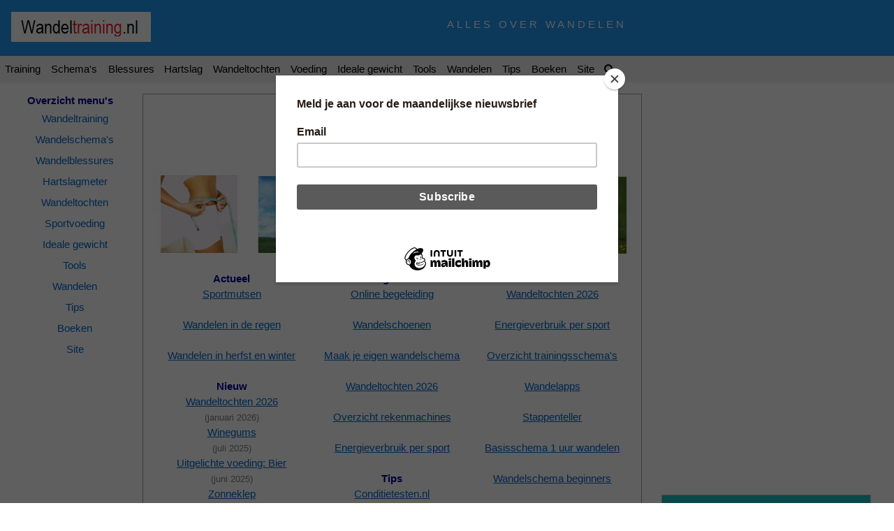

--- FILE ---
content_type: text/html
request_url: https://www.wandeltraining.nl/homepage.htm
body_size: 4167
content:
<!DOCTYPE HTML>
<html lang="nl">
<head>
<title>Wandeltraining.nl | Alles over Wandelen, Wandelschema, Wandeltochten, Wandelschoenen, Wandelkleding, Stappentellern</title>
<meta name="description" content="Ook veel rekenmachines: Calorieverbruik, Trainingstabellen, Gevoelstemperatuur, Hartslagmeter">
<meta name="keywords" content="wandelen, afvallen, wandelschema, nordic walking, wandeltochten, wandeltest, wandelschoenen, wandelkleding, stappenteller, gevoelstemperatuur">
<meta name="viewport" content="width=device-width, initial-scale=1">
<link rel="canonical" href="https://www.wandeltraining.nl" />
<link rel="apple-touch-icon" sizes="180x180" href="/apple-touch-icon.png">
<link rel="icon" type="image/png" sizes="32x32" href="/favicon-32x32.png">
<link rel="icon" type="image/png" sizes="16x16" href="/favicon-16x16.png">
<link rel="manifest" href="/site.webmanifest">
<link rel="mask-icon" href="/safari-pinned-tab.svg" color="#1f1f1f">
<meta name="msapplication-TileColor" content="#102775">
<meta name="theme-color" content="#ffffff">
<script async src="https://pagead2.googlesyndication.com/pagead/js/adsbygoogle.js?client=ca-pub-0295779169478403" crossorigin="anonymous"></script>
<style>
body {
    background-color: white;
    color: black;
    }

/* unvisited link */
a:link {
    color: #0066CC;
}

/* visited link */
a:visited {
    color: #0066CC;
}

/* mouse over link */
a:hover {
    color: #666666;
}

/* selected link */
a:active {
    color: #0066CC;
}

ul {margin-top: 0px;
    margin-bottom: 20px;
    margin-left: 1.1em;
    padding-left: 0px;
}

li.tips {padding-top: 10px;}

input[type=text], select {
    width: 100%;
    padding: 12px 1px;
    display: inline-block;
    border: 1px solid #ccc;
    border-radius: 4px;
    box-sizing: border-box;
}

input[type=button] {
    width: 100%;
    background-color: #4CAF50;
    color: white;
    padding: 14px 14px;
    border: none;
    border-radius: 4px;
    cursor: pointer;
}

input[type=button]:hover {
    background-color: #45a049;
}

#backtop {
    position: fixed;
    left:auto;right: 20px;top:auto;bottom: 20px;
    outline: none;
    overflow:hidden;
    color:#fff;
    text-align:center;
    background-color:rgba(0, 102, 204,0.84);
    height:40px;
    width:40px;
    line-height:40px;
    font-size:14px;
    border-radius:2px;
    cursor:pointer;
    transition:all 0.3s linear;
    z-index:999999;
    opacity:1;
    display:none;
}

#backtop:hover {
    background-color:#003399;
}

#backtop.mcOut {
            z-index:999999;
}

.afbeelding
{
max-width: 100%;
height: auto;
}

* {
  box-sizing: border-box;
}

/* Style the search field */
form.example input[type=text] {
  padding: 10px;
  border: 1px solid #cccccc;
  float: left;
  width: 80%;
  background: #ffffff;
}

/* Style the submit button */
form.example button {
  float: left;
  width: 20%;
  padding: 10px;
  background: #0b7dda;
  color: white;
  border-radius: 4px;
  cursor: pointer;
  border: 1px solid #0066CC;
}

form.example button:hover {
  background: #0066CC;
}

/* Clear floats */
form.example::after {
  content: "";
  clear: both;
  display: table
}

.btn {
    background-color: #EDEDED;   /* w3 - light - gray */
    border: none;
    color: #000000;
    font-size: 17px;
    cursor: pointer;
}

table {
    border-collapse: collapse;
    width: 100%;
}

th, td {
    padding: 8px;
    text-align: center;
}

.sidenav {
  height: 100%;
  width: 0;
  position: fixed;
  z-index: 1;
  top: 0;
  left: 0;
  background-color: #ffffff;
  overflow-x: hidden;
  transition: 0.5s;
  padding-top: 60px;
  text-align:center;
}

.sidenav a {
  padding: 8px 8px 8px 8px;
  text-decoration: none;
  font-size: 16px;
  color: #0066CC;
  display: block;
  transition: 0.3s;

}

.sidenav a:hover{
  color: #666666;
}

.sidenav .closebtn {
  position: absolute;
  top: 0;
  right: 25px;
  color: #ff0000;
  font-size: 36px;
  margin-left: 50px;
}

@media screen and (max-height: 450px) {
  .sidenav {padding-top: 15px;}
  .sidenav a {font-size: 18px;}
}

</style>

<link rel="stylesheet" href="w3.css">
<link rel="stylesheet" href="https://cdnjs.cloudflare.com/ajax/libs/font-awesome/4.6.3/css/font-awesome.min.css">
<script src="float-panel.js" async></script>

<style>
<!--
h1  { font-family: Verdana; font-size: 14pt; color: #000099; font-weight: bold; text-align:center; margin: 0; padding: 10pt;}
h2  { font-family: Verdana; font-size: 12pt; color: #000099; font-weight: bold;}
h3  { font-family: Verdana; font-size: 12pt; color: #000099;}
-->
</style>

<!-- Global site tag (gtag.js) - Google Analytics -->
<script async src="https://www.googletagmanager.com/gtag/js?id=G-PZGKZCSEKL"></script>
<script>
  window.dataLayer = window.dataLayer || [];
  function gtag(){dataLayer.push(arguments);}
  gtag('js', new Date());

  gtag('config', 'G-PZGKZCSEKL');
</script>
<script id="mcjs">!function(c,h,i,m,p){m=c.createElement(h),p=c.getElementsByTagName(h)[0],m.async=1,m.src=i,p.parentNode.insertBefore(m,p)}(document,"script","https://chimpstatic.com/mcjs-connected/js/users/d0d4167eed65b48256e06bc51/f8d38e8ba1bd83cb60ad73dbd.js");</script>
</head>
<body>

<div id="backtop">&#9650;</div>


<div class="w3-top">

 <!-- Top -->
 <div class="w3-row w3-blue w3-padding">
   <div class="w3-half" style="margin:9px 0 11px 0" itemscope="" itemtype="http://schema.org/Organization">
   <a itemprop="url" href="homepage.htm"><img itemprop="logo" src="wandeltraininglogo.gif" alt="Logo Wandeltraining.nl" width="200" height="43"></a>
   </div>
   <div class="w3-half w3-margin-top w3-wide w3-hide-small"><div class="w3-left">ALLES OVER WANDELEN</div></div>
 </div>


 <!-- Navbar -->
 <div>
 <ul class="w3-navbar w3-light-gray w3-left-align">
  <li class="w3-hide-large w3-opennav w3-left">
    <a href="javascript:void(0);" class="w3-opennav btn" role="button" style="color: black; padding-top: 6px; padding-bottom: 6px; padding-left: 12px; padding-right: 3px;" onclick="openNav()"><i class="fa fa-bars"> Menu</i></a>
  </li>
  <li class="w3-hide-small"><a href="wandeltrainingoverzicht.htm" class="w3-hover-red" style="color: black; padding-left: 7px; padding-right: 8px;">Training</a></li>
  <li class="w3-hide-small"><a href="wandelschema.htm" class="w3-hover-red" style="color: black; padding-left: 7px; padding-right: 8px;">Schema's</a></li>
  <li class="w3-hide-small w3-hide-medium"><a href="wandelblessuresoverzicht.htm" class="w3-hover-red" style="color: black; padding-left: 8px; padding-right: 7px;">Blessures</a></li>
  <li class="w3-hide-small w3-hide-medium"><a href="hartslagmeteroverzicht.htm" class="w3-hover-red" style="color: black; padding-left: 7px; padding-right: 8px;">Hartslag</a></li>
  <li class="w3-hide-small"><a href="wandeltochtenoverzicht.htm" class="w3-hover-red" style="color: black; padding-left: 7px; padding-right: 8px;">Wandeltochten</a></li>
  <li class="w3-hide-small w3-hide-medium"><a href="sportvoedingoverzicht.htm" class="w3-hover-red" style="color: black; padding-left: 7px; padding-right: 8px;">Voeding</a></li>
  <li class="w3-hide-small w3-hide-medium"><a href="idealegewichtoverzicht.htm" class="w3-hover-red" style="color: black; padding-left: 7px; padding-right: 8px;">Ideale gewicht</a></li>
  <li class="w3-hide-small"><a href="calculatorsoverzicht.htm" class="w3-hover-red" style="color: black; padding-left: 7px; padding-right: 8px;">Tools</a></li>
  <li class="w3-hide-small"><a href="wandelenoverzicht.htm" class="w3-hover-red" style="color: black; padding-left: 7px; padding-right: 8px;">Wandelen</a></li>
  <li class="w3-hide-small"><a href="tipsoverzicht.htm" class="w3-hover-red" style="color: black; padding-left: 7px; padding-right: 8px;">Tips</a></li>
  <li class="w3-hide-small w3-hide-medium"><a href="boekenoverzicht.htm" class="w3-hover-red" style="color: black; padding-left: 7px; padding-right: 8px;">Boeken</a></li>
  <li class="w3-hide-small w3-hide-medium"><a href="siteoverzicht.htm" class="w3-hover-red" style="color: black; padding-left: 7px; padding-right: 8px;">Site</a></li>
  <li class="w3-hide-large w3-hide-medium w3-right-align"> <a href="zoeken.htm" class="btn" role="button" style="color: black; padding-top: 6px; padding-bottom: 6px; padding-left: 7px; padding-right: 12px;"><i class="fa fa-search"> Zoeken</i></a></li>
  <li class="w3-hide-small w3-right-align"><a href="zoeken.htm" style="color: black; padding-left: 6px; padding-right: 6px;"><i class="fa fa-search"></i></a></li>
 </ul>
 </div>

 <div>
 <nav class="w3-sidenav w3-collapse w3-animate-left" style="200px; text-align: center;">
 <p>
 <b><font color="#000099">Overzicht menu's</font></b>
 <a href="wandeltrainingoverzicht.htm" class="w3-hover-none">Wandeltraining</a>
 <a href="wandelschema.htm" class="w3-hover-none">Wandelschema's</a>
 <a href="wandelblessuresoverzicht.htm" class="w3-hover-none">Wandelblessures</a>
 <a href="hartslagmeteroverzicht.htm" class="w3-hover-none">Hartslagmeter</a>
 <a href="wandeltochtenoverzicht.htm" class="w3-hover-none">Wandeltochten</a>
 <a href="sportvoedingoverzicht.htm" class="w3-hover-none">Sportvoeding</a>
 <a href="idealegewichtoverzicht.htm" class="w3-hover-none">Ideale gewicht</a>
 <a href="calculatorsoverzicht.htm" class="w3-hover-none">Tools</a>
 <a href="wandelenoverzicht.htm" class="w3-hover-none">Wandelen</a>
 <a href="tipsoverzicht.htm" class="w3-hover-none">Tips</a>
 <a href="boekenoverzicht.htm" class="w3-hover-none">Boeken</a>
 <a href="siteoverzicht.htm" class="w3-hover-none">Site</a>
 </p>
 </nav>
 </div>

 <div id="mySidenav" class="sidenav">
  <a href="javascript:void(0)" class="closebtn" onclick="closeNav()">&times;</a>
  <b>Wandel<font color="#FF0000">training</font>.nl</b>
  <a href="homepage.htm">Homepage</a>
  <a href="calculatorsoverzicht.htm">Tools</a>
  <a href="wandeltrainingoverzicht.htm">Wandeltraining</a>
  <a href="wandelschema.htm">Wandelschema's</a>
  <a href="wandelblessuresoverzicht.htm">Wandelblessures</a>
  <a href="hartslagmeteroverzicht.htm">Hartslagmeter</a>
  <a href="wandeltochtenoverzicht.htm">Wandeltochten</a>
  <a href="sportvoedingoverzicht.htm">Sportvoeding</a>
  <a href="idealegewichtoverzicht.htm">Ideale gewicht</a>
  <a href="wandelenoverzicht.htm">Wandelen</a>
  <a href="tipsoverzicht.htm">Tips</a>
  <a href="boekenoverzicht.htm">Boeken</a>
  <a href="siteoverzicht.htm">Site</a>
 </div>

</div>


<br>
<br>
<br>
<br>
<br>
<br>

<div class="w3-main w3-container w3-padding-tiny" style="margin-left:200px;">

<div class="w3-row">

<div class="w3-col w3-container m8 l8 w3-border w3-border-grey" style="padding-left:12px;padding-right:12px;">

<h1>Homepage</h1>

<p align="center">
Alles over wandelen en nog veel meer.
</p>

<p align="center">
<img class="afbeelding" src="fotohome.jpg" alt="Welkom" width="690" height="130">
</p>

<div class="w3-row">
<div class="w3-third w3-center">
<font color="#000099"><b>Actueel</b></font><br>
<a href="sportmutsen.htm">Sportmutsen</a><br>
<br>
<a href="wandeleninregen.htm">Wandelen in de regen</a><br>
<br>
<a href="winter.htm">Wandelen in herfst en winter</a><br>
<br>
<font color="#000099"><b>Nieuw</b></font><br>
<a href="wandeltochten.htm">Wandeltochten 2026</a><br>
<font size="2" color="#808080">(januari 2026)</font><br>
<a href="winegums.htm">Winegums</a><br>
<font size="2" color="#808080">(juli 2025)</font><br>
<a href="bier.htm">Uitgelichte voeding: Bier</a><br>
<font size="2" color="#808080">(juni 2025)</font><br>
<a href="zonneklep.htm">Zonneklep</a><br>
<font size="2" color="#808080">(mei 2025)</font><br>
<a href="brood.htm">Uitgelichte voeding: Brood</a><br>
<font size="2" color="#808080">(maart 2025)</font><br>
<br>
<font color="#000099"><b>Uitgelicht</b></font><br>
<a href="wandelmagazine.htm">Wandelmagazine<br>
<img border="0" src="wandelmagazineklein.jpg" width="69" height="90"><br>een begrip onder<br>wandelliefhebbers</a><br>
<br>
<img border="0" src="boltiplogowandeltraining.jpg" width="116" height="31"> </p>
<p align="center">
<a target="_blank" href="https://partner.bol.com/click/click?p=2&t=url&s=1867&f=TXL&url=https://www.bol.com/nl/p/boek/9200000026532949/&name=Eet jezelf mooi, slank en gelukkig">
<img border="1" src="boek-eet-jezelf-mooi-slank-gelukkig2.jpg" width="97" height="125" style="border: 1px solid #DDDDDD"><br>Eet jezelf mooi,<br>slank en gelukkig<br>Amber Albarda</a>
</p>
<br>
</div>
<div class="w3-third w3-center">
<font color="#000099"><b>Uitgelicht</b></font><br>
<a href="wandeltrainer.htm">Online begeleiding</a><br>
<br>
<a href="wandelschoenen.htm">Wandelschoenen</a><br>
<br>
<a href="wandelschema.htm">Maak je eigen wandelschema</a><br>
<br>
<a href="wandeltochten.htm">Wandeltochten  2026</a><br>
<br>
<a href="rekenmachines.htm">Overzicht rekenmachines</a><br>
<br>
<a href="energieverbruik.htm">Energieverbruik per sport</a><br>
<br>
<font color="#000099"><b>Tips</b></font><br>
<a target="_blank" href="https://www.conditietesten.nl">Conditietesten.nl</a><br>
<br>
<a target="_blank" href="https://www.wielersportinfo.nl">Wielersportinfo.nl</a><br>
<br>
<a target="_blank" href="https://www.runinfo.nl">Runinfo.nl</a><br>
<br>
<img border="0" src="boltiplogowandeltraining.jpg" width="116" height="31">
<p align="center">
<a target="_blank" href="https://partner.bol.com/click/click?p=2&t=url&s=1867&f=TXL&url=https://www.bol.com/nl/p/boek/9200000011436787/&name=Gezond wandelen">
<img border="0" src="boek-gezond-wandelen2.jpg" width="85" height="125"><br>Gezond<br>wandelen</a>
</p>
<font color="#000099"><b>Volg ons via</b></font><br>
<a href="nieuwsbrief.htm">Aanmelden nieuwsbrief</a><br>
<br>
<a title="Volg ons via Facebook of Twitter. Of meld je aan voor de Nieuwsbrief." href="socialmedia.htm">Social media</a><br>
<br>
<font color="#000099"><b>Wandeltraining.nl</b></font><br>
<a href="email.htm">Contact</a><br>
<br>
<font color="#000099"><strong>Sportboeken</strong></font><br>
<a href="boekenoverzicht.htm">Overzicht</a><br>
<br>
</div>
<div class="w3-third w3-center">
<font color="#000099"><strong>Meest bezocht</strong></font><br>
<a href="wandeltochten.htm">Wandeltochten 2026</a><br>
<br>
<a href="energieverbruik.htm">Energieverbruik per sport</a><br>
<br>
<a href="wandelschema.htm">Overzicht trainingsschema's</a><br>
<br>
<a href="wandelapps.htm">Wandelapps</a><br>
<br>
<a href="stappenteller.htm">Stappenteller</a><br>
<br>
<a href="basisschemabeginners1uur.htm">Basisschema 1 uur wandelen</a><br>
<br>
<a href="wandelschemabeginner.htm">Wandelschema beginners</a><br>
<br>
<a href="gemiddeldewandelsnelheid.htm">Gemiddelde wandelsnelheid</a><br>
<br>
<a href="meerdaagse40km.htm">Meerdaagse schema 40 km</a><br>
<br>
<a href="wandelschoenen.htm">Wandelschoenen</a><br>
<br>
<a href="wandelkleding.htm">Wandelkleding</a><br>
<br>
<a href="sportvoeding-voor-tijdens-na.htm">Voeding voor tijdens en na wandelen</a><br>
<br>
<a href="ideaalgewicht.htm">Berekening ideale gewicht</a><br>
<br>
<a href="basisschemabeginners2uur.htm">Basisschema 2 uur wandelen</a><br>
<br>
<img border="0" src="boltiplogowandeltraining.jpg" width="116" height="31">
<p align="center">
<a target="_blank" href="https://partner.bol.com/click/click?p=2&t=url&s=1867&f=TXL&url=https://www.bol.com/nl/p/boek/9200000064001679/&name=Alles over afvallen">
<img border="0" src="boek-alles-over-afvallen2.jpg" width="89" height="125"><br>Alles over<br>afvallen</a>
</p>
<br>
</div>
</div>

<script async src="https://pagead2.googlesyndication.com/pagead/js/adsbygoogle.js?client=ca-pub-0295779169478403" crossorigin="anonymous"></script>
<!-- wandeltrainingmobilonder -->
<ins class="adsbygoogle"
     style="display:block"
     data-ad-client="ca-pub-0295779169478403"
     data-ad-slot="6532079338"
     data-ad-format="auto"
     data-full-width-responsive="true"></ins>
<script>
     (adsbygoogle = window.adsbygoogle || []).push({});
</script>
<br>

</div>

<div class="w3-col w3-container m4 l4 w3-hide-small">
<p>
<script async src="https://pagead2.googlesyndication.com/pagead/js/adsbygoogle.js?client=ca-pub-0295779169478403" crossorigin="anonymous"></script>
<!-- wandeltrainingmobilrechts -->
<ins class="adsbygoogle"
     style="display:block"
     data-ad-client="ca-pub-0295779169478403"
     data-ad-slot="9176578060"
     data-ad-format="auto"
     data-full-width-responsive="true"></ins>
<script>
     (adsbygoogle = window.adsbygoogle || []).push({});
</script>
<br>
<script async src="https://pagead2.googlesyndication.com/pagead/js/adsbygoogle.js?client=ca-pub-0295779169478403" crossorigin="anonymous"></script>
<!-- wandeltrainingmobilrechtsTweede -->
<ins class="adsbygoogle"
     style="display:block"
     data-ad-client="ca-pub-0295779169478403"
     data-ad-slot="3062852974"
     data-ad-format="auto"
     data-full-width-responsive="true"></ins>
<script>
     (adsbygoogle = window.adsbygoogle || []).push({});
</script>
<br>
<a title="Naar dewandeltrainer" target="_blank" rel="nofollow" class="w3-hover-none" href="https://kassa.dewandeltrainer.nl/r?id=KRu4esZw"><center><img class="afbeelding" src="online wandeltraining 300x250.png" width="300" height="250" style="border: 1px solid #C0C0C0; padding: 1"></center></a>
</p>
</div>

</div>

<br>

<div class="w3-container w3-center w3-border w3-border-grey w3-hide-medium w3-hide-large">
<br>
<b><font color="#000099">Overzichten</font></b><br>
<a href="wandeltrainingoverzicht.htm">Wandeltraining</a><br>
<br>
<a href="wandelschema.htm">Wandelschema's</a><br>
<br>
<a href="wandelblessuresoverzicht.htm">Wandelblessures</a><br>
<br>
<a href="hartslagmeteroverzicht.htm">Hartslagmeter</a><br>
<br>
<a href="wandeltochtenoverzicht.htm">Wandeltochten</a><br>
<br>
<a href="sportvoedingoverzicht.htm">Sportvoeding</a><br>
<br>
<a href="idealegewichtoverzicht.htm">Ideale gewicht</a><br>
<br>
<a href="calculatorsoverzicht.htm">Tools</a><br>
<br>
<a href="wandelenoverzicht.htm">Wandelen</a><br>
<br>
<a href="tipsoverzicht.htm">Tips</a><br>
<br>
<a href="boekenoverzicht.htm">Boeken</a><br>
<br>
<a href="siteoverzicht.htm">Site</a><br>
<br>

<script async src="https://pagead2.googlesyndication.com/pagead/js/adsbygoogle.js?client=ca-pub-0295779169478403" crossorigin="anonymous"></script>
<!-- wandeltrainingmobilonderMenu -->
<ins class="adsbygoogle"
     style="display:block"
     data-ad-client="ca-pub-0295779169478403"
     data-ad-slot="5025757551"
     data-ad-format="auto"
     data-full-width-responsive="true"></ins>
<script>
     (adsbygoogle = window.adsbygoogle || []).push({});
</script>


<br>
</div>

<script>
function openNav() {
  document.getElementById("mySidenav").style.width = "100%";
}

function closeNav() {
  document.getElementById("mySidenav").style.width = "0";
}
</script>

</body>
</html>

--- FILE ---
content_type: text/html; charset=utf-8
request_url: https://www.google.com/recaptcha/api2/aframe
body_size: 268
content:
<!DOCTYPE HTML><html><head><meta http-equiv="content-type" content="text/html; charset=UTF-8"></head><body><script nonce="ypbrdqW8nXnk8XvMWGydRQ">/** Anti-fraud and anti-abuse applications only. See google.com/recaptcha */ try{var clients={'sodar':'https://pagead2.googlesyndication.com/pagead/sodar?'};window.addEventListener("message",function(a){try{if(a.source===window.parent){var b=JSON.parse(a.data);var c=clients[b['id']];if(c){var d=document.createElement('img');d.src=c+b['params']+'&rc='+(localStorage.getItem("rc::a")?sessionStorage.getItem("rc::b"):"");window.document.body.appendChild(d);sessionStorage.setItem("rc::e",parseInt(sessionStorage.getItem("rc::e")||0)+1);localStorage.setItem("rc::h",'1769651744044');}}}catch(b){}});window.parent.postMessage("_grecaptcha_ready", "*");}catch(b){}</script></body></html>